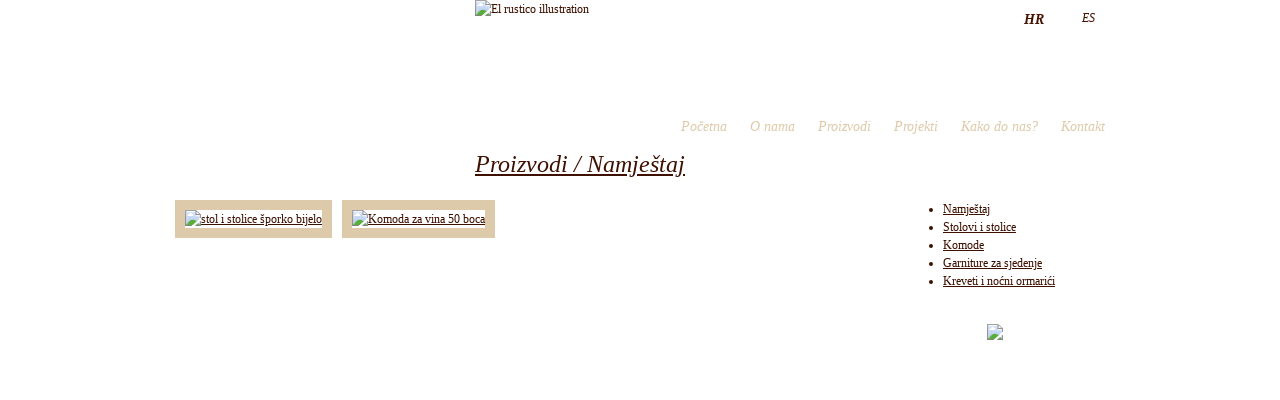

--- FILE ---
content_type: text/html; charset=utf-8
request_url: http://elrustico.hr/proizvodi/namjestaj/17/
body_size: 2169
content:
<!DOCTYPE html PUBLIC "-//W3C//DTD XHTML 1.0 Strict//EN" "http://www.w3.org/TR/xhtml1/DTD/xhtml1-strict.dtd">
<html xmlns="http://www.w3.org/1999/xhtml" lang="hr">
<head>
<title>El Rustico Zadar - Mueble rustico</title>
	<meta http-equiv="Content-Type" content="text/html; charset=utf-8" />
	<meta name="description" content="El Rustico Zadar - Mueble rustico" />
	<meta name="keywords"  content="El Rustico, El Rustico Zadar, namještaj, namještaj zadar, Mueble rustico, Mueble" />

	<meta name="verify-v1" content="0sbBbeFzyFX+/XXnx7pnaubrHDpRyILD9w3iJydBNE4=" />
	<link rel="valid-XHTML" href="http://validator.w3.org/check/referer" />
	<link rel="Author" href="http://www.futuro.hr/" />

	<link rel="shortcut icon" href="/img/tpl/favicon.ico" type="image/x-icon" />
	<link rel="icon" href="/img/tpl/favicon.ico" type="image/x-icon" />

	<link rel="stylesheet" href="/css/screen.css" type="text/css" media="screen, projection" />
	<link rel="stylesheet" href="/css/print.css" type="text/css" media="print" />

	<link rel="stylesheet" href="/css/style.css" type="text/css" media="screen, projection" />
	<link rel="stylesheet" href="/css/fancy.css" type="text/css" media="screen, projection" />

	<script type="text/javascript" src="/media/js/jquery.js"></script>
	<script type="text/javascript" src="/media/js/jquery.validate.js"></script>
	<script type="text/javascript" src="/media/js/jquery.fancybox.js"></script>

	<script type="text/javascript">
		$(document).ready(function() {
			$(".proizvod,.projekt").hover(
				function callback(eventObject) {
					$(this).find("div.popup-title").css("display","block");
				},
				function callback(eventObject) {
					$(this).find("div.popup-title").css("display","none");
				}
			);
		});
	</script>

	<!--[if IE]>
		<link rel="stylesheet" href="/css/ie.css" type="text/css" media="screen, projection">
		<script type="text/javascript" src="/media/js/jquery.pngFix.js"></script>
	<![endif]-->

</head>
<body>
	<div class="container">
		<h1 id="main-title" class="span-8"><a href="/" title="El Rustico Zadar - Mueble rustico">El Rustico Zadar - Mueble rustico</a></h1>

		<ul id="nav-lang" class="span-3 push-21 nav-list">
			<li><a class="" href="/es/proizvodi/namjestaj/17/" title="Español">ES</a></li>
			<li><a class="current-language" href="/proizvodi/namjestaj/17/" title="Hrvatski">HR</a></li>
		</ul>

				<ul id="nav-main" class="span-16 push-8 nav-list">
			<li>
					<a href="http://elrustico.hr/" title="Početna">Početna</a>
			</li>
						<li>
					<a href="http://elrustico.hr/o-nama/" title="O nama">O nama</a>
			</li>
						<li>
					<a href="http://elrustico.hr/proizvodi/" title="Proizvodi">Proizvodi</a>
			</li>
						<li>
					<a href="http://elrustico.hr/projekti/" title="Projekti">Projekti</a>
			</li>
						<li>
					<a href="http://elrustico.hr/kako-do-nas/" title="Kako do nas?">Kako do nas?</a>
			</li>
						<li>
					<a href="http://elrustico.hr/kontakt/" title="Kontakt">Kontakt</a>
			</li>
					</ul>

		<img src="/img/tpl/header.jpg" alt="El rustico illustration" />

		<div id="content" class="clearfix">

						<h2 class="indent">Proizvodi / Namještaj</h2>

			<div class="span-19 proizvodi-kategorija first">
									<div class="proizvod">
						<a href="http://elrustico.hr/proizvodi/namjestaj/17/stol-i-stolice-sporko-bijelo-16-04-2014/" title="stol i stolice šporko bijelo">
							<img src="/img/thumb/Picture_2440_1397634408.jpg" alt="stol i stolice šporko bijelo" />
							<div class="popup-title">stol i stolice šporko bijelo</div>
						</a>
					</div>
									<div class="proizvod">
						<a href="http://elrustico.hr/proizvodi/namjestaj/17/komoda-za-vina-50-boca-20-06-2008/" title="Komoda za vina 50 boca">
							<img src="/img/thumb/Picture_894_1219313957.jpg" alt="Komoda za vina 50 boca" />
							<div class="popup-title">Komoda za vina 50 boca</div>
						</a>
					</div>
				
								
			</div>



			<div class="span-5 last">
							<ul class="kategorije-izbornik">
										<li>
							<a href="http://elrustico.hr/proizvodi/namjestaj/17/" title="Namještaj">Namještaj</a>
						</li>
										<li>
							<a href="http://elrustico.hr/proizvodi/stolovi-i-stolice/40/" title="Stolovi i stolice">Stolovi i stolice</a>
						</li>
										<li>
							<a href="http://elrustico.hr/proizvodi/komode/38/" title="Komode">Komode</a>
						</li>
										<li>
							<a href="http://elrustico.hr/proizvodi/garniture-za-sjedenje/39/" title="Garniture za sjedenje">Garniture za sjedenje</a>
						</li>
										<li>
							<a href="http://elrustico.hr/proizvodi/kreveti-i-nocni-ormarici/41/" title="Kreveti i noćni ormarići">Kreveti i noćni ormarići</a>
						</li>
								</ul>
			</div>
		</div><!-- [END] #content -->
		<div id="footer" class="span-24">
			<p class="span-12">&#x00A9; 2008-14 <strong>El rustico</strong> Franka Lisice 42, Zadar</p>
			<div class="clearfix">
				<object title="Futuro internet studio" type="application/x-shockwave-flash"  data="/media/swf/futuro.swf" width="70" height="21">
					<param name="wmode" value="transparent" />
					<param name="quality" value="best" />
					<param name="movie" value="/media/swf/futuro.swf" />
					<img src="/media/swf/futuro.gif" alt="Futuro internet studio" />
				</object>
			</div>
		</div>
	</div><!-- [END] .container -->
	<script type="text/javascript">
		$(document).ready(function() {
			$("a.thumbview").click(function(event){
				event.preventDefault();
			});
			$("a.thumbview").fancybox();
			$("a.thumbview").fancybox({ 'hideOnContentClick': true });
			$("a.thumbview").fancybox({ 'zoomSpeedIn': 0, 'zoomSpeedOut': 0, 'overlayShow': true });
		});
	</script>
	<script type="text/javascript">
// 		<![CDATA[
		$(".scramble").append("<a id=\"&#x69;&#x6E;&#x66;&#x6F;&#x40;&#x65;&#x6C;&" +
			"#x72;"+"&#x75;&#x73;&#x74;&#x69;&#x63;&#x6F;&#x2E;&#x63;" +
			"&#x6F;&#x6D;\" href=\"&#x6D;&#x61;&#x69;&#x6C;" +
			"&#x74;&#x6F;&#x3A;&#x69;&#x6E;&#x66;&#x6F;&#x40;&#x65;&#x6C;" +
			"&#x72;&#x75;&#x73;&#x74;&#x69;&#x63;&#x6F;&#x2E;hr\" ti" +
			"tle=\"Info mail\">&#x69;&#x6E;&#x66;&#x6F;&#x40;&#x65;&#x6C;&#x72;" +
			"&#x75;&#x73;&#x74;&#x69;&#x63;&#x6F;&#x2E;hr<"+"/a>");
// 		]]>
	</script>
	<script type="text/javascript">
		var gaJsHost = (("https:" == document.location.protocol) ? "https://ssl." : "http://www.");
		document.write(unescape("%3Cscript src='" + gaJsHost + "google-analytics.com/ga.js' type='text/javascript'%3E%3C/script%3E"));
		</script>
		<script type="text/javascript">
		var pageTracker = _gat._getTracker("UA-263152-54");
		pageTracker._initData();
		pageTracker._trackPageview();
	</script>
</body>
</html>


--- FILE ---
content_type: text/css
request_url: http://elrustico.hr/css/style.css
body_size: 1663
content:
@charset "UTF-8";
/**
	@file	style.css
			General style for Callegro
	@copyright	Futuro IS <davor@futuro.hr>
	@version $Id: style.css 77 2008-08-21 14:01:08Z rdavl $
******************************************************** */


body {margin:0;background:url('../img/tpl/bg.jpg') repeat;background-attachment:fixed;font-family:Georgia,"Times New Roman","Century Schoolbook L",serif;}

h1#main-title {float:left;margin-top:.5em;}
h1#main-title a{display:block;text-indent:-9999px;overflow:hidden;height:111px;background:url('../img/tpl/logo.png') no-repeat center center;}
/* h1#main-title a:focus, h1#main-title a:active {outline:0 none} */

h2 {font-style:italic;text-decoration:underline}


ul.nav-list {display:block;margin-left:0;margin-right:0;margin-bottom:0;padding:.75em 0;text-align:right}
ul.nav-list li {list-style:none;display:inline}

ul#nav-lang {background:url('../img/tpl/bg_overlay.png') repeat;}
ul#nav-lang a {color:#461300;display:block;float:right;width:49%;text-align:center;font-style:italic;font-weight:normal;text-decoration:none}
ul#nav-lang a.current-language {font-weight:bold;font-size:1.2em}

ul#nav-main {margin-top:68px}
ul#nav-main a {color:#DDCAAA;text-decoration:none;font-style:italic;padding:0 10px;font-size:1.2em}
ul#nav-main a.current {font-weight:bold}
ul#nav-main a:hover {color:#FFE9C4}

#content {padding-top:1.5em;background:url('../img/tpl/bg_overlay.png') repeat;}

#arhiva-frontpage h2 {margin-left:12px}
#arhiva-frontpage a.arhiva {display:block;margin-left:10px;text-align:right;padding:1.5em 10px 1.5em 0;border-top:1px solid #DDCAAA;color:#461300;font-weight:bold;font-style:italic;text-decoration:none}
#arhiva-frontpage a:hover {text-decoration:underline}
#arhiva-frontpage ul {margin:0 0 1.5em}
#arhiva-frontpage p {padding-left:10px}
#arhiva-frontpage div {margin:0 10px;padding:2px;width:30px;font-size:.8em;text-align:center;float:left;background-color:#DDCAAA}
#arhiva-frontpage div span {display:block;margin:0 auto;font-size:1.2em;font-weight:bold;border-bottom:1px solid #FFF}

.aktualno-list ul {margin:0 0 1.5em 10px}
.aktualno-list li {list-style:none;border-bottom:1px solid #DDCAAA;text-align:right}
.aktualno-list li h6 {float:left;margin:0;font-weight:normal;}
.aktualno-list li h6 a {text-decoration:none;font-style:italic;color:#461300}
.aktualno-list li h6 a:hover {text-decoration:underline}
.aktualno-list li span {}
.aktualno-list h2 {margin-left:10px}

.last p {padding-right:10px;}

.article.first h2 {margin-left:10px}
.article.first p {margin:0 10px 1.5em}

h2.indent {margin-left:10px}
.proizvodi-list .kategorija {float:left;width:127px;margin-bottom:1.5em;padding:5px 15px;height:290px;border-right:1px solid #461300}
.proizvodi-list img {border:10px solid #ddcaab;}
.proizvodi-list .kategorija a {display:block;}
.proizvodi-list h6 { font-size:1em; font-weight:bold; height:50px; }

.proizvodi-kategorija .proizvod {position:relative;float:left;margin-left:10px;margin-bottom:1.5em}
.proizvodi-kategorija .proizvod img {border:10px solid #ddcaab;}

.proizvod-detail h4 {font-weight:bold;margin-bottom:.3em}
.proizvod-detail p {padding-left:10px}
.proizvod-image {border:10px solid #ddcaab;margin-left:10px;margin-bottom:1.5em;height:330px}
.proizvod-thumbs img {border:10px solid #ddcaab;margin-left:10px;margin-bottom:1.5em}

.projekti-izdvojeno .projekt {position:relative;float:left; height:72px; position:relative; width:90px;margin:0 10px 10px 0}


.projekti-list .projekt {width:120px;float:left;position:relative;margin-left:10px;margin-bottom:1.5em}
.projekti-list .projekt img {border:10px solid #ddcaab;}

.projekt-detail h4 {font-weight:bold}
.projekt-image {border:10px solid #ddcaab;margin-left:10px;margin-bottom:1.5em}
.projekt-thumbs img {border:10px solid #ddcaab;margin-left:10px;margin-bottom:1.5em}
.projekt img {border:10px solid #ddcaab;margin-bottom:.9em}

.popup-title {display:none;position:absolute;top:-49px;left:43px;height:27px;line-height:27px;min-width:180px;color:#000;padding:0 5px 46px;background:transparent url(../img/tpl/popup_bg.gif) top left no-repeat;z-index:100;opacity:0.8;filter:alpha(opacity=80);-moz-opacity:.8;zoom:1}

.mascots img{border:10px solid #DDCAAB;}

fieldset {padding:0;border:0 none}
fieldset.buttons {padding-left:20px}
fieldset label.label {padding-left:10px;height:40px;line-height:40px;width:220px;display:block;float:left}
label.error {clear:both;display:block;margin:0 10px;padding:5px}
div.success {margin:0 10px;}
textarea {width:300px;height:100px}

#footer {color:#FFF}
#footer p {float:left;padding-top:1.5em;padding-left:10px;font-size:.909em}
#footer div {text-align:right;padding-right:10px;padding-top:16px;}

/*.PageNormal,.PageBold  {border:1px solid #006699;}*/
.PageNormal {/*style_new.css (line 1924)*/
border:1px solid #3D280A;
color:#3D280A;
font-family:Arial,Helvetica,sans-serif;
font-size:10px;
font-weight:normal;
margin:4px 5px 4px 5px;
padding:4px 5px 4px 5px;
text-decoration:none;
}

/*.PageBold {padding:1px 4px;font-weight:bold;color:#006699;border:1px solid #006699;background-color:#E0FFFF}*/
.PageBold {/*style_new.css (line 1942)*/
background-color:#3D280A;
border:1px solid #3D280A;
color:#FFFFFF;
font-family:Arial,Helvetica,sans-serif;
font-size:10px;
font-weight:normal;
margin:4px 5px 4px 5px;
padding:4px 5px 4px 5px;
text-decoration:none;
}

--- FILE ---
content_type: text/css
request_url: http://elrustico.hr/css/fancy.css
body_size: 766
content:
div#fancy_overlay{position:absolute;top:0;left:0;z-index:90;width:100%;background-color:#333;}
div#fancy_loading{position:absolute;height:40px;width:40px;cursor:pointer;display:none;overflow:hidden;background:transparent;z-index:100;}
div#fancy_loading div{position:absolute;top:0;left:0;width:40px;height:480px;background:transparent url(../img/fancybox/fancy_progress.png) no-repeat;}
div#fancy_close{position:absolute;top:-12px;right:-12px;height:30px;width:30px;background:transparent url(../img/fancybox/fancy_closebox.png);cursor:pointer;z-index:100;display:none;}
div#fancy_content{position:absolute;top:0;left:0;width:100%;height:100%;z-index:96;margin:0;padding:0;}
#fancy_frame{position:relative;width:100%;height:100%;display:none;}
img#fancy_img{position:absolute;top:0;left:0;width:100%;height:100%;border:0;z-index:92;margin:0;padding:0;}
div#fancy_title{position:absolute;bottom:-35px;left:0;width:100%;z-index:100;display:none;}
div#fancy_title table{margin:0 auto;}
div#fancy_title div{color:#FFF;font:bold 12px Arial;padding-bottom:2px;}
td#fancy_title_left{height:32px;width:15px;background:transparent url(../img/fancybox/fancy_title_left.png) repeat-x;}
td#fancy_title_main{height:32px;background:transparent url(../img/fancybox/fancy_title_main.png) repeat-x;}
td#fancy_title_right{height:32px;width:15px;background:transparent url(../img/fancybox/fancy_title_right.png) repeat-x;}
div#fancy_outer{position:absolute;top:0;left:0;z-index:90;overflow:hidden;background:transparent;display:none;margin:0;padding:18px 18px 58px;}
div#fancy_inner{position:relative;width:100%;height:100%;border:1px solid #444;background:#FFF;}
a#fancy_left,a#fancy_right{position:absolute;bottom:10px;height:100%;width:35%;cursor:pointer;background-image:url(../img/fancybox/[data-uri]);z-index:100;}
a#fancy_left{left:0;}
a#fancy_right{right:0;}
a#fancy_left:hover{background:transparent url(../img/fancybox/fancy_left.gif) no-repeat 0 100%;}
a#fancy_right:hover{background:transparent url(../img/fancybox/fancy_right.gif) no-repeat 100% 100%;}
#fancy_bigIframe,#fancy_freeIframe{position:absolute;top:0;left:0;width:100%;height:100%;z-index:10;}
div#fancy_bg{display:none;}
div.fancy_bg{position:absolute;display:block;z-index:70;}
div.fancy_bg_n{top:-18px;width:100%;height:18px;background:transparent url(../img/fancybox/fancy_shadow_n.png) repeat-x;}
div.fancy_bg_ne{top:-18px;right:-13px;width:13px;height:18px;background:transparent url(../img/fancybox/fancy_shadow_ne.png) no-repeat;}
div.fancy_bg_e{right:-13px;height:100%;width:13px;background:transparent url(../img/fancybox/fancy_shadow_e.png) repeat-y;}
div.fancy_bg_se{bottom:-18px;right:-13px;width:13px;height:18px;background:transparent url(../img/fancybox/fancy_shadow_se.png) no-repeat;}
div.fancy_bg_s{bottom:-18px;width:100%;height:18px;background:transparent url(../img/fancybox/fancy_shadow_s.png) repeat-x;}
div.fancy_bg_sw{bottom:-18px;left:-13px;width:13px;height:18px;background:transparent url(../img/fancybox/fancy_shadow_sw.png) no-repeat;}
div.fancy_bg_w{left:-13px;height:100%;width:13px;background:transparent url(../img/fancybox/fancy_shadow_w.png) repeat-y;}
div.fancy_bg_nw{top:-18px;left:-13px;width:13px;height:18px;background:transparent url(../img/fancybox/fancy_shadow_nw.png) no-repeat;}
a:focus{outline:none}